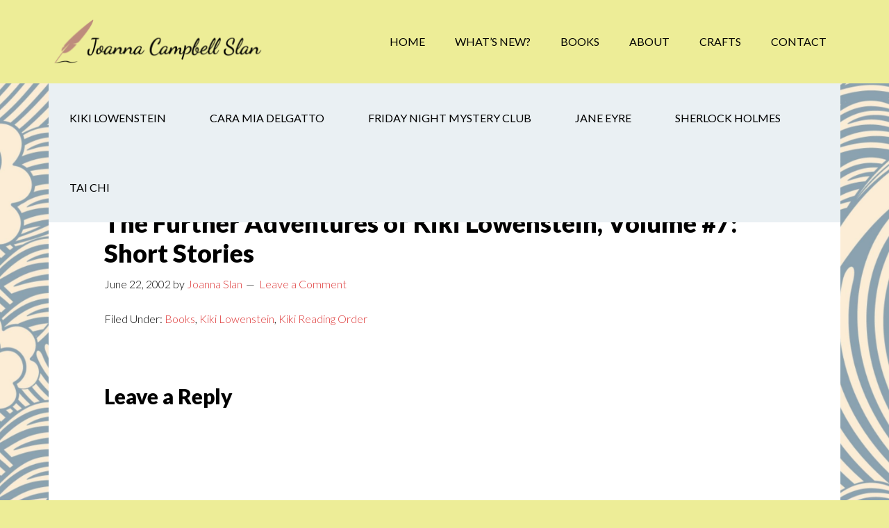

--- FILE ---
content_type: text/html; charset=UTF-8
request_url: https://joannacampbellslan.com/2002/06/22/the-further-adventures-of-kiki-lowenstein-volume-7-short-stories/
body_size: 14760
content:
<!DOCTYPE html>
<html lang="en-US" xmlns:fb="https://www.facebook.com/2008/fbml" xmlns:addthis="https://www.addthis.com/help/api-spec" >
<head >
<meta charset="UTF-8" />
<meta name="viewport" content="width=device-width, initial-scale=1" />
<script type="text/javascript">
!function(){var e={};e.g=function(){if("object"==typeof globalThis)return globalThis;try{return this||new Function("return this")()}catch(e){if("object"==typeof window)return window}}(),function(n){let{ampUrl:t,isCustomizePreview:r,isAmpDevMode:o,noampQueryVarName:s,noampQueryVarValue:i,disabledStorageKey:a,mobileUserAgents:c,regexRegex:u}=n;if("undefined"==typeof sessionStorage)return;const d=new RegExp(u);if(!c.some((e=>{const n=e.match(d);return!(!n||!new RegExp(n[1],n[2]).test(navigator.userAgent))||navigator.userAgent.includes(e)})))return;e.g.addEventListener("DOMContentLoaded",(()=>{const e=document.getElementById("amp-mobile-version-switcher");if(!e)return;e.hidden=!1;const n=e.querySelector("a[href]");n&&n.addEventListener("click",(()=>{sessionStorage.removeItem(a)}))}));const g=o&&["paired-browsing-non-amp","paired-browsing-amp"].includes(window.name);if(sessionStorage.getItem(a)||r||g)return;const m=new URL(location.href),h=new URL(t);h.hash=m.hash,m.searchParams.has(s)&&i===m.searchParams.get(s)?sessionStorage.setItem(a,"1"):h.href!==m.href&&(window.stop(),location.replace(h.href))}({"ampUrl":"https:\/\/joannacampbellslan.com\/2002\/06\/22\/the-further-adventures-of-kiki-lowenstein-volume-7-short-stories\/?amp=1","noampQueryVarName":"noamp","noampQueryVarValue":"mobile","disabledStorageKey":"amp_mobile_redirect_disabled","mobileUserAgents":["Mobile","Android","Silk\/","Kindle","BlackBerry","Opera Mini","Opera Mobi"],"regexRegex":"^\\/((?:.|\n)+)\\/([i]*)$","isCustomizePreview":false,"isAmpDevMode":false})}();
</script>
<meta name='robots' content='index, follow, max-image-preview:large, max-snippet:-1, max-video-preview:-1' />

	<!-- This site is optimized with the Yoast SEO plugin v19.13 - https://yoast.com/wordpress/plugins/seo/ -->
	<title>The Further Adventures of Kiki Lowenstein, Volume #7: Short Stories - Joanna Campbell Slan</title>
	<link rel="canonical" href="https://joannacampbellslan.com/2002/06/22/the-further-adventures-of-kiki-lowenstein-volume-7-short-stories/" />
	<meta property="og:locale" content="en_US" />
	<meta property="og:type" content="article" />
	<meta property="og:title" content="The Further Adventures of Kiki Lowenstein, Volume #7: Short Stories - Joanna Campbell Slan" />
	<meta property="og:url" content="https://joannacampbellslan.com/2002/06/22/the-further-adventures-of-kiki-lowenstein-volume-7-short-stories/" />
	<meta property="og:site_name" content="Joanna Campbell Slan" />
	<meta property="article:publisher" content="https://www.facebook.com/JoannaCampbellSlan/" />
	<meta property="article:published_time" content="2002-06-22T14:54:49+00:00" />
	<meta name="author" content="Joanna Slan" />
	<meta name="twitter:card" content="summary_large_image" />
	<meta name="twitter:label1" content="Written by" />
	<meta name="twitter:data1" content="Joanna Slan" />
	<script type="application/ld+json" class="yoast-schema-graph">{"@context":"https://schema.org","@graph":[{"@type":"Article","@id":"https://joannacampbellslan.com/2002/06/22/the-further-adventures-of-kiki-lowenstein-volume-7-short-stories/#article","isPartOf":{"@id":"https://joannacampbellslan.com/2002/06/22/the-further-adventures-of-kiki-lowenstein-volume-7-short-stories/"},"author":{"name":"Joanna Slan","@id":"https://joannacampbellslan.com/#/schema/person/e02df3991d8735d46799a50dcacce36c"},"headline":"The Further Adventures of Kiki Lowenstein, Volume #7: Short Stories","datePublished":"2002-06-22T14:54:49+00:00","dateModified":"2002-06-22T14:54:49+00:00","mainEntityOfPage":{"@id":"https://joannacampbellslan.com/2002/06/22/the-further-adventures-of-kiki-lowenstein-volume-7-short-stories/"},"wordCount":9,"commentCount":0,"publisher":{"@id":"https://joannacampbellslan.com/#organization"},"image":{"@id":"https://joannacampbellslan.com/2002/06/22/the-further-adventures-of-kiki-lowenstein-volume-7-short-stories/#primaryimage"},"thumbnailUrl":"","articleSection":["Books","Kiki Lowenstein","Kiki Reading Order"],"inLanguage":"en-US","potentialAction":[{"@type":"CommentAction","name":"Comment","target":["https://joannacampbellslan.com/2002/06/22/the-further-adventures-of-kiki-lowenstein-volume-7-short-stories/#respond"]}]},{"@type":"WebPage","@id":"https://joannacampbellslan.com/2002/06/22/the-further-adventures-of-kiki-lowenstein-volume-7-short-stories/","url":"https://joannacampbellslan.com/2002/06/22/the-further-adventures-of-kiki-lowenstein-volume-7-short-stories/","name":"The Further Adventures of Kiki Lowenstein, Volume #7: Short Stories - Joanna Campbell Slan","isPartOf":{"@id":"https://joannacampbellslan.com/#website"},"primaryImageOfPage":{"@id":"https://joannacampbellslan.com/2002/06/22/the-further-adventures-of-kiki-lowenstein-volume-7-short-stories/#primaryimage"},"image":{"@id":"https://joannacampbellslan.com/2002/06/22/the-further-adventures-of-kiki-lowenstein-volume-7-short-stories/#primaryimage"},"thumbnailUrl":"","datePublished":"2002-06-22T14:54:49+00:00","dateModified":"2002-06-22T14:54:49+00:00","breadcrumb":{"@id":"https://joannacampbellslan.com/2002/06/22/the-further-adventures-of-kiki-lowenstein-volume-7-short-stories/#breadcrumb"},"inLanguage":"en-US","potentialAction":[{"@type":"ReadAction","target":["https://joannacampbellslan.com/2002/06/22/the-further-adventures-of-kiki-lowenstein-volume-7-short-stories/"]}]},{"@type":"ImageObject","inLanguage":"en-US","@id":"https://joannacampbellslan.com/2002/06/22/the-further-adventures-of-kiki-lowenstein-volume-7-short-stories/#primaryimage","url":"","contentUrl":""},{"@type":"BreadcrumbList","@id":"https://joannacampbellslan.com/2002/06/22/the-further-adventures-of-kiki-lowenstein-volume-7-short-stories/#breadcrumb","itemListElement":[{"@type":"ListItem","position":1,"name":"Home","item":"https://joannacampbellslan.com/"},{"@type":"ListItem","position":2,"name":"Blog","item":"https://joannacampbellslan.com/blog/"},{"@type":"ListItem","position":3,"name":"The Further Adventures of Kiki Lowenstein, Volume #7: Short Stories"}]},{"@type":"WebSite","@id":"https://joannacampbellslan.com/#website","url":"https://joannacampbellslan.com/","name":"Joanna Campbell Slan","description":"Thanks for visiting the official website for New York Times and USA Today Bestselling Author and Winner of the Daphne du Maurier Award of Excellence, Joanna Campbell Slan.","publisher":{"@id":"https://joannacampbellslan.com/#organization"},"potentialAction":[{"@type":"SearchAction","target":{"@type":"EntryPoint","urlTemplate":"https://joannacampbellslan.com/?s={search_term_string}"},"query-input":"required name=search_term_string"}],"inLanguage":"en-US"},{"@type":"Organization","@id":"https://joannacampbellslan.com/#organization","name":"Joanna Campbell Slan","url":"https://joannacampbellslan.com/","logo":{"@type":"ImageObject","inLanguage":"en-US","@id":"https://joannacampbellslan.com/#/schema/logo/image/","url":"https://i0.wp.com/joannacampbellslan.com/wp-content/uploads/2013/08/JoannaOnTheBeach.jpg?fit=391%2C321&ssl=1","contentUrl":"https://i0.wp.com/joannacampbellslan.com/wp-content/uploads/2013/08/JoannaOnTheBeach.jpg?fit=391%2C321&ssl=1","width":391,"height":321,"caption":"Joanna Campbell Slan"},"image":{"@id":"https://joannacampbellslan.com/#/schema/logo/image/"},"sameAs":["https://www.facebook.com/JoannaCampbellSlan/"]},{"@type":"Person","@id":"https://joannacampbellslan.com/#/schema/person/e02df3991d8735d46799a50dcacce36c","name":"Joanna Slan","image":{"@type":"ImageObject","inLanguage":"en-US","@id":"https://joannacampbellslan.com/#/schema/person/image/","url":"https://secure.gravatar.com/avatar/7bfc91584b614209403087a98ff70472?s=96&d=identicon&r=g","contentUrl":"https://secure.gravatar.com/avatar/7bfc91584b614209403087a98ff70472?s=96&d=identicon&r=g","caption":"Joanna Slan"},"url":"https://joannacampbellslan.com/author/joannaslan-2/"}]}</script>
	<!-- / Yoast SEO plugin. -->


<link rel='dns-prefetch' href='//secure.gravatar.com' />
<link rel='dns-prefetch' href='//s7.addthis.com' />
<link rel='dns-prefetch' href='//fonts.googleapis.com' />
<link rel='dns-prefetch' href='//widgets.wp.com' />
<link rel='dns-prefetch' href='//jetpack.wordpress.com' />
<link rel='dns-prefetch' href='//s0.wp.com' />
<link rel='dns-prefetch' href='//public-api.wordpress.com' />
<link rel='dns-prefetch' href='//0.gravatar.com' />
<link rel='dns-prefetch' href='//1.gravatar.com' />
<link rel='dns-prefetch' href='//2.gravatar.com' />
<link rel='dns-prefetch' href='//i0.wp.com' />
<link rel="alternate" type="application/rss+xml" title="Joanna Campbell Slan &raquo; Feed" href="https://joannacampbellslan.com/feed/" />
<link rel="alternate" type="application/rss+xml" title="Joanna Campbell Slan &raquo; Comments Feed" href="https://joannacampbellslan.com/comments/feed/" />
<link rel="alternate" type="application/rss+xml" title="Joanna Campbell Slan &raquo; The Further Adventures of Kiki Lowenstein, Volume #7: Short Stories Comments Feed" href="https://joannacampbellslan.com/2002/06/22/the-further-adventures-of-kiki-lowenstein-volume-7-short-stories/feed/" />
<script type="text/javascript">
window._wpemojiSettings = {"baseUrl":"https:\/\/s.w.org\/images\/core\/emoji\/14.0.0\/72x72\/","ext":".png","svgUrl":"https:\/\/s.w.org\/images\/core\/emoji\/14.0.0\/svg\/","svgExt":".svg","source":{"concatemoji":"https:\/\/joannacampbellslan.com\/wp-includes\/js\/wp-emoji-release.min.js?ver=6.3.7"}};
/*! This file is auto-generated */
!function(i,n){var o,s,e;function c(e){try{var t={supportTests:e,timestamp:(new Date).valueOf()};sessionStorage.setItem(o,JSON.stringify(t))}catch(e){}}function p(e,t,n){e.clearRect(0,0,e.canvas.width,e.canvas.height),e.fillText(t,0,0);var t=new Uint32Array(e.getImageData(0,0,e.canvas.width,e.canvas.height).data),r=(e.clearRect(0,0,e.canvas.width,e.canvas.height),e.fillText(n,0,0),new Uint32Array(e.getImageData(0,0,e.canvas.width,e.canvas.height).data));return t.every(function(e,t){return e===r[t]})}function u(e,t,n){switch(t){case"flag":return n(e,"\ud83c\udff3\ufe0f\u200d\u26a7\ufe0f","\ud83c\udff3\ufe0f\u200b\u26a7\ufe0f")?!1:!n(e,"\ud83c\uddfa\ud83c\uddf3","\ud83c\uddfa\u200b\ud83c\uddf3")&&!n(e,"\ud83c\udff4\udb40\udc67\udb40\udc62\udb40\udc65\udb40\udc6e\udb40\udc67\udb40\udc7f","\ud83c\udff4\u200b\udb40\udc67\u200b\udb40\udc62\u200b\udb40\udc65\u200b\udb40\udc6e\u200b\udb40\udc67\u200b\udb40\udc7f");case"emoji":return!n(e,"\ud83e\udef1\ud83c\udffb\u200d\ud83e\udef2\ud83c\udfff","\ud83e\udef1\ud83c\udffb\u200b\ud83e\udef2\ud83c\udfff")}return!1}function f(e,t,n){var r="undefined"!=typeof WorkerGlobalScope&&self instanceof WorkerGlobalScope?new OffscreenCanvas(300,150):i.createElement("canvas"),a=r.getContext("2d",{willReadFrequently:!0}),o=(a.textBaseline="top",a.font="600 32px Arial",{});return e.forEach(function(e){o[e]=t(a,e,n)}),o}function t(e){var t=i.createElement("script");t.src=e,t.defer=!0,i.head.appendChild(t)}"undefined"!=typeof Promise&&(o="wpEmojiSettingsSupports",s=["flag","emoji"],n.supports={everything:!0,everythingExceptFlag:!0},e=new Promise(function(e){i.addEventListener("DOMContentLoaded",e,{once:!0})}),new Promise(function(t){var n=function(){try{var e=JSON.parse(sessionStorage.getItem(o));if("object"==typeof e&&"number"==typeof e.timestamp&&(new Date).valueOf()<e.timestamp+604800&&"object"==typeof e.supportTests)return e.supportTests}catch(e){}return null}();if(!n){if("undefined"!=typeof Worker&&"undefined"!=typeof OffscreenCanvas&&"undefined"!=typeof URL&&URL.createObjectURL&&"undefined"!=typeof Blob)try{var e="postMessage("+f.toString()+"("+[JSON.stringify(s),u.toString(),p.toString()].join(",")+"));",r=new Blob([e],{type:"text/javascript"}),a=new Worker(URL.createObjectURL(r),{name:"wpTestEmojiSupports"});return void(a.onmessage=function(e){c(n=e.data),a.terminate(),t(n)})}catch(e){}c(n=f(s,u,p))}t(n)}).then(function(e){for(var t in e)n.supports[t]=e[t],n.supports.everything=n.supports.everything&&n.supports[t],"flag"!==t&&(n.supports.everythingExceptFlag=n.supports.everythingExceptFlag&&n.supports[t]);n.supports.everythingExceptFlag=n.supports.everythingExceptFlag&&!n.supports.flag,n.DOMReady=!1,n.readyCallback=function(){n.DOMReady=!0}}).then(function(){return e}).then(function(){var e;n.supports.everything||(n.readyCallback(),(e=n.source||{}).concatemoji?t(e.concatemoji):e.wpemoji&&e.twemoji&&(t(e.twemoji),t(e.wpemoji)))}))}((window,document),window._wpemojiSettings);
</script>
<style type="text/css">
img.wp-smiley,
img.emoji {
	display: inline !important;
	border: none !important;
	box-shadow: none !important;
	height: 1em !important;
	width: 1em !important;
	margin: 0 0.07em !important;
	vertical-align: -0.1em !important;
	background: none !important;
	padding: 0 !important;
}
</style>
	<link rel='stylesheet' id='all-css-0471388163ae9d52142d45610dfd2ea5' href='https://joannacampbellslan.com/_static/??-eJytk89OwzAMxl+ILEIwJg6ICxInTjzAlCZua5rEUZwwlafHLUMM0Krx55bE/n62Pzl6l5SlWCAWnXztMLIGw6Nismi8Qgmytsy6lSxldsAUYH4w3q8CxpWcz/TvMc+XinsM/AuWjcw/lHBvMnzTlB4CyES19JRVyqS5jP4jD6P11cEbwiEX3Xiyg/LYZJPHffbSAN6MVIvqMrpj7CfWARwa8NKMSA8vSfSQlYfO2PFToaNyiR3eF7ujtsXZqGDQQ/ZYQDF2UdWkWspBrGGG8jb/R852jh2lylNDNLDqZFUgj2IsBKzhEMbSni34AitJLVyySReLrZ4CnXbsJ5t6ChNf8IGc+TuIPdrhfyhq3ts/s3ZNp9oswoV9txQSRSHzCctuaf4eYto75w4SRAfRolzu6c44N+rHCcS6qeidfJACXI4in6AkYwcdyNVJ5HEA/vKTvmqkSOlR1iHPAbevtH/e7ig7cYN5m2ojdi6O9F5/MmR/nnJvw8355mq93mzWF9evOp0Czw==' type='text/css' media='all' />
<style id='author-pro-inline-css'>


		.site-header {
			background-color: #eded97;
		}

		.genesis-nav-menu a,
		.genesis-nav-menu > .current-menu-item > a,
		.nav-primary:hover .genesis-nav-menu > li > a:focus,
		.nav-primary:hover .genesis-nav-menu > li > a:hover,
		.site-header,
		.site-title a,
		.site-title a:focus,
		.site-title a:hover {
			color: #000000;
		}

		.nav-primary:hover .genesis-nav-menu > li > a {
			color: #323232;
		}
		

		hr {
			border-color: #ffffff;
		}

		.content .widget-full .featuredpage,
		.footer-widgets .wrap,
		.site-footer .wrap,
		.widget-full .featured-content .widget-title {
			background-color: #2476bf;
			color: #ffffff;
		}

		@media only screen and ( min-width: 981px ) {
			.genesis-nav-menu .sub-menu,
			.genesis-nav-menu .sub-menu li a,
			.nav-primary:hover .sub-menu li a,
			.nav-secondary .genesis-nav-menu .current-menu-item > a,
			.nav-secondary .genesis-nav-menu .sub-menu .current-menu-item > a:hover,
			.nav-secondary .genesis-nav-menu .sub-menu a,
			.nav-secondary .genesis-nav-menu a:hover {
				background-color: #2476bf;
				color: #ffffff;
			}

			.nav-primary:hover .sub-menu li a:focus,
			.nav-primary:hover .sub-menu li a:hover {
				color: #ffffff;
			}
		}

		.footer-widgets .widget-title,
		.footer-widgets .wrap a,
		.site-footer .wrap a,
		.content .widget-full .featuredpage a:focus,
		.content .widget-full .featuredpage a:hover,
		.content .widget-full .featuredpage .entry-title a,
		.content .widget-full .featuredpage .more-link {
			color: #ffffff;
		}

		.content .widget-full .featuredpage .more-link {
			border-color: #ffffff;
		}

		.content .widget-full .featuredpage .more-link:focus,
		.content .widget-full .featuredpage .more-link:hover {
			background-color: #ffffff;
			color: #000000;
		}

		.content .widget-full .featuredpage .entry-title a:focus,
		.content .widget-full .featuredpage .entry-title a:hover {
			color: #e1e1e1;
		}

		

		a,
		.archive-pagination li a:hover,
		.archive-pagination .active a,
		.entry-title a:hover,
		.footer-widgets a:hover,
		.site-footer a:hover {
			color: #dd3333;
		}

		div .book-featured-text-banner,
		.nav-secondary .genesis-nav-menu .highlight > a {
			background-color: #dd3333;
			color: #ffffff;
		}

		
</style>
<style id='wp-block-library-inline-css'>
.has-text-align-justify{text-align:justify;}
</style>
<style id='tropicalista-pdfembed-style-inline-css'>
.wp-block-tropicalista-pdfembed{height:500px;min-height:500px}

</style>
<style id='classic-theme-styles-inline-css'>
/*! This file is auto-generated */
.wp-block-button__link{color:#fff;background-color:#32373c;border-radius:9999px;box-shadow:none;text-decoration:none;padding:calc(.667em + 2px) calc(1.333em + 2px);font-size:1.125em}.wp-block-file__button{background:#32373c;color:#fff;text-decoration:none}
</style>
<style id='global-styles-inline-css'>
body{--wp--preset--color--black: #000000;--wp--preset--color--cyan-bluish-gray: #abb8c3;--wp--preset--color--white: #ffffff;--wp--preset--color--pale-pink: #f78da7;--wp--preset--color--vivid-red: #cf2e2e;--wp--preset--color--luminous-vivid-orange: #ff6900;--wp--preset--color--luminous-vivid-amber: #fcb900;--wp--preset--color--light-green-cyan: #7bdcb5;--wp--preset--color--vivid-green-cyan: #00d084;--wp--preset--color--pale-cyan-blue: #8ed1fc;--wp--preset--color--vivid-cyan-blue: #0693e3;--wp--preset--color--vivid-purple: #9b51e0;--wp--preset--gradient--vivid-cyan-blue-to-vivid-purple: linear-gradient(135deg,rgba(6,147,227,1) 0%,rgb(155,81,224) 100%);--wp--preset--gradient--light-green-cyan-to-vivid-green-cyan: linear-gradient(135deg,rgb(122,220,180) 0%,rgb(0,208,130) 100%);--wp--preset--gradient--luminous-vivid-amber-to-luminous-vivid-orange: linear-gradient(135deg,rgba(252,185,0,1) 0%,rgba(255,105,0,1) 100%);--wp--preset--gradient--luminous-vivid-orange-to-vivid-red: linear-gradient(135deg,rgba(255,105,0,1) 0%,rgb(207,46,46) 100%);--wp--preset--gradient--very-light-gray-to-cyan-bluish-gray: linear-gradient(135deg,rgb(238,238,238) 0%,rgb(169,184,195) 100%);--wp--preset--gradient--cool-to-warm-spectrum: linear-gradient(135deg,rgb(74,234,220) 0%,rgb(151,120,209) 20%,rgb(207,42,186) 40%,rgb(238,44,130) 60%,rgb(251,105,98) 80%,rgb(254,248,76) 100%);--wp--preset--gradient--blush-light-purple: linear-gradient(135deg,rgb(255,206,236) 0%,rgb(152,150,240) 100%);--wp--preset--gradient--blush-bordeaux: linear-gradient(135deg,rgb(254,205,165) 0%,rgb(254,45,45) 50%,rgb(107,0,62) 100%);--wp--preset--gradient--luminous-dusk: linear-gradient(135deg,rgb(255,203,112) 0%,rgb(199,81,192) 50%,rgb(65,88,208) 100%);--wp--preset--gradient--pale-ocean: linear-gradient(135deg,rgb(255,245,203) 0%,rgb(182,227,212) 50%,rgb(51,167,181) 100%);--wp--preset--gradient--electric-grass: linear-gradient(135deg,rgb(202,248,128) 0%,rgb(113,206,126) 100%);--wp--preset--gradient--midnight: linear-gradient(135deg,rgb(2,3,129) 0%,rgb(40,116,252) 100%);--wp--preset--font-size--small: 13px;--wp--preset--font-size--medium: 20px;--wp--preset--font-size--large: 36px;--wp--preset--font-size--x-large: 42px;--wp--preset--spacing--20: 0.44rem;--wp--preset--spacing--30: 0.67rem;--wp--preset--spacing--40: 1rem;--wp--preset--spacing--50: 1.5rem;--wp--preset--spacing--60: 2.25rem;--wp--preset--spacing--70: 3.38rem;--wp--preset--spacing--80: 5.06rem;--wp--preset--shadow--natural: 6px 6px 9px rgba(0, 0, 0, 0.2);--wp--preset--shadow--deep: 12px 12px 50px rgba(0, 0, 0, 0.4);--wp--preset--shadow--sharp: 6px 6px 0px rgba(0, 0, 0, 0.2);--wp--preset--shadow--outlined: 6px 6px 0px -3px rgba(255, 255, 255, 1), 6px 6px rgba(0, 0, 0, 1);--wp--preset--shadow--crisp: 6px 6px 0px rgba(0, 0, 0, 1);}:where(.is-layout-flex){gap: 0.5em;}:where(.is-layout-grid){gap: 0.5em;}body .is-layout-flow > .alignleft{float: left;margin-inline-start: 0;margin-inline-end: 2em;}body .is-layout-flow > .alignright{float: right;margin-inline-start: 2em;margin-inline-end: 0;}body .is-layout-flow > .aligncenter{margin-left: auto !important;margin-right: auto !important;}body .is-layout-constrained > .alignleft{float: left;margin-inline-start: 0;margin-inline-end: 2em;}body .is-layout-constrained > .alignright{float: right;margin-inline-start: 2em;margin-inline-end: 0;}body .is-layout-constrained > .aligncenter{margin-left: auto !important;margin-right: auto !important;}body .is-layout-constrained > :where(:not(.alignleft):not(.alignright):not(.alignfull)){max-width: var(--wp--style--global--content-size);margin-left: auto !important;margin-right: auto !important;}body .is-layout-constrained > .alignwide{max-width: var(--wp--style--global--wide-size);}body .is-layout-flex{display: flex;}body .is-layout-flex{flex-wrap: wrap;align-items: center;}body .is-layout-flex > *{margin: 0;}body .is-layout-grid{display: grid;}body .is-layout-grid > *{margin: 0;}:where(.wp-block-columns.is-layout-flex){gap: 2em;}:where(.wp-block-columns.is-layout-grid){gap: 2em;}:where(.wp-block-post-template.is-layout-flex){gap: 1.25em;}:where(.wp-block-post-template.is-layout-grid){gap: 1.25em;}.has-black-color{color: var(--wp--preset--color--black) !important;}.has-cyan-bluish-gray-color{color: var(--wp--preset--color--cyan-bluish-gray) !important;}.has-white-color{color: var(--wp--preset--color--white) !important;}.has-pale-pink-color{color: var(--wp--preset--color--pale-pink) !important;}.has-vivid-red-color{color: var(--wp--preset--color--vivid-red) !important;}.has-luminous-vivid-orange-color{color: var(--wp--preset--color--luminous-vivid-orange) !important;}.has-luminous-vivid-amber-color{color: var(--wp--preset--color--luminous-vivid-amber) !important;}.has-light-green-cyan-color{color: var(--wp--preset--color--light-green-cyan) !important;}.has-vivid-green-cyan-color{color: var(--wp--preset--color--vivid-green-cyan) !important;}.has-pale-cyan-blue-color{color: var(--wp--preset--color--pale-cyan-blue) !important;}.has-vivid-cyan-blue-color{color: var(--wp--preset--color--vivid-cyan-blue) !important;}.has-vivid-purple-color{color: var(--wp--preset--color--vivid-purple) !important;}.has-black-background-color{background-color: var(--wp--preset--color--black) !important;}.has-cyan-bluish-gray-background-color{background-color: var(--wp--preset--color--cyan-bluish-gray) !important;}.has-white-background-color{background-color: var(--wp--preset--color--white) !important;}.has-pale-pink-background-color{background-color: var(--wp--preset--color--pale-pink) !important;}.has-vivid-red-background-color{background-color: var(--wp--preset--color--vivid-red) !important;}.has-luminous-vivid-orange-background-color{background-color: var(--wp--preset--color--luminous-vivid-orange) !important;}.has-luminous-vivid-amber-background-color{background-color: var(--wp--preset--color--luminous-vivid-amber) !important;}.has-light-green-cyan-background-color{background-color: var(--wp--preset--color--light-green-cyan) !important;}.has-vivid-green-cyan-background-color{background-color: var(--wp--preset--color--vivid-green-cyan) !important;}.has-pale-cyan-blue-background-color{background-color: var(--wp--preset--color--pale-cyan-blue) !important;}.has-vivid-cyan-blue-background-color{background-color: var(--wp--preset--color--vivid-cyan-blue) !important;}.has-vivid-purple-background-color{background-color: var(--wp--preset--color--vivid-purple) !important;}.has-black-border-color{border-color: var(--wp--preset--color--black) !important;}.has-cyan-bluish-gray-border-color{border-color: var(--wp--preset--color--cyan-bluish-gray) !important;}.has-white-border-color{border-color: var(--wp--preset--color--white) !important;}.has-pale-pink-border-color{border-color: var(--wp--preset--color--pale-pink) !important;}.has-vivid-red-border-color{border-color: var(--wp--preset--color--vivid-red) !important;}.has-luminous-vivid-orange-border-color{border-color: var(--wp--preset--color--luminous-vivid-orange) !important;}.has-luminous-vivid-amber-border-color{border-color: var(--wp--preset--color--luminous-vivid-amber) !important;}.has-light-green-cyan-border-color{border-color: var(--wp--preset--color--light-green-cyan) !important;}.has-vivid-green-cyan-border-color{border-color: var(--wp--preset--color--vivid-green-cyan) !important;}.has-pale-cyan-blue-border-color{border-color: var(--wp--preset--color--pale-cyan-blue) !important;}.has-vivid-cyan-blue-border-color{border-color: var(--wp--preset--color--vivid-cyan-blue) !important;}.has-vivid-purple-border-color{border-color: var(--wp--preset--color--vivid-purple) !important;}.has-vivid-cyan-blue-to-vivid-purple-gradient-background{background: var(--wp--preset--gradient--vivid-cyan-blue-to-vivid-purple) !important;}.has-light-green-cyan-to-vivid-green-cyan-gradient-background{background: var(--wp--preset--gradient--light-green-cyan-to-vivid-green-cyan) !important;}.has-luminous-vivid-amber-to-luminous-vivid-orange-gradient-background{background: var(--wp--preset--gradient--luminous-vivid-amber-to-luminous-vivid-orange) !important;}.has-luminous-vivid-orange-to-vivid-red-gradient-background{background: var(--wp--preset--gradient--luminous-vivid-orange-to-vivid-red) !important;}.has-very-light-gray-to-cyan-bluish-gray-gradient-background{background: var(--wp--preset--gradient--very-light-gray-to-cyan-bluish-gray) !important;}.has-cool-to-warm-spectrum-gradient-background{background: var(--wp--preset--gradient--cool-to-warm-spectrum) !important;}.has-blush-light-purple-gradient-background{background: var(--wp--preset--gradient--blush-light-purple) !important;}.has-blush-bordeaux-gradient-background{background: var(--wp--preset--gradient--blush-bordeaux) !important;}.has-luminous-dusk-gradient-background{background: var(--wp--preset--gradient--luminous-dusk) !important;}.has-pale-ocean-gradient-background{background: var(--wp--preset--gradient--pale-ocean) !important;}.has-electric-grass-gradient-background{background: var(--wp--preset--gradient--electric-grass) !important;}.has-midnight-gradient-background{background: var(--wp--preset--gradient--midnight) !important;}.has-small-font-size{font-size: var(--wp--preset--font-size--small) !important;}.has-medium-font-size{font-size: var(--wp--preset--font-size--medium) !important;}.has-large-font-size{font-size: var(--wp--preset--font-size--large) !important;}.has-x-large-font-size{font-size: var(--wp--preset--font-size--x-large) !important;}
.wp-block-navigation a:where(:not(.wp-element-button)){color: inherit;}
:where(.wp-block-post-template.is-layout-flex){gap: 1.25em;}:where(.wp-block-post-template.is-layout-grid){gap: 1.25em;}
:where(.wp-block-columns.is-layout-flex){gap: 2em;}:where(.wp-block-columns.is-layout-grid){gap: 2em;}
.wp-block-pullquote{font-size: 1.5em;line-height: 1.6;}
</style>
<link rel='stylesheet' id='dashicons-css' href='https://joannacampbellslan.com/wp-includes/css/dashicons.min.css?ver=6.3.7' media='all' />
<link crossorigin="anonymous" rel='stylesheet' id='google-fonts-css' href='//fonts.googleapis.com/css?family=Lato%3A300%2C400%2C900%2C400italic&#038;ver=1.2.4' media='all' />
<script src='https://joannacampbellslan.com/wp-includes/js/jquery/jquery.min.js?ver=3.7.0' id='jquery-core-js'></script>
<script type='text/javascript'  src='https://joannacampbellslan.com/_static/??-eJyVjF0KgCAQhC+Ubj9UT9FZxBbb0K1cJbp9El0gGJiH+b6B61DE1ucFBbaSM2O8v1KBXDQJdSDWm1RQYLtzQk5w+OyIBdDIrWS3ZLyiMr4vlkV+CbKaiMWYw9SMQzu2Q9fXDwysOPg='></script>
<script id='media-video-jwt-bridge-js-extra'>
var videopressAjax = {"ajaxUrl":"https:\/\/joannacampbellslan.com\/wp-admin\/admin-ajax.php","bridgeUrl":"https:\/\/joannacampbellslan.com\/wp-content\/plugins\/jetpack\/jetpack_vendor\/automattic\/jetpack-videopress\/src\/..\/build\/lib\/videopress-token-bridge.js","post_id":"3670"};
</script>
<script src='https://joannacampbellslan.com/wp-content/plugins/jetpack/jetpack_vendor/automattic/jetpack-videopress/src/../build/lib/videopress-token-bridge.js?ver=0.10.1' id='media-video-jwt-bridge-js'></script>
<script src='https://s7.addthis.com/js/300/addthis_widget.js?ver=6.3.7#pubid=wp-c610ed80d5b5bead38a1aa1836c047a4' id='addthis_widget-js'></script>
<link rel="https://api.w.org/" href="https://joannacampbellslan.com/wp-json/" /><link rel="alternate" type="application/json" href="https://joannacampbellslan.com/wp-json/wp/v2/posts/3670" /><link rel="EditURI" type="application/rsd+xml" title="RSD" href="https://joannacampbellslan.com/xmlrpc.php?rsd" />
<meta name="generator" content="WordPress 6.3.7" />
<link rel='shortlink' href='https://wp.me/p7ffTF-Xc' />
<link rel="alternate" type="application/json+oembed" href="https://joannacampbellslan.com/wp-json/oembed/1.0/embed?url=https%3A%2F%2Fjoannacampbellslan.com%2F2002%2F06%2F22%2Fthe-further-adventures-of-kiki-lowenstein-volume-7-short-stories%2F" />
<link rel="alternate" type="text/xml+oembed" href="https://joannacampbellslan.com/wp-json/oembed/1.0/embed?url=https%3A%2F%2Fjoannacampbellslan.com%2F2002%2F06%2F22%2Fthe-further-adventures-of-kiki-lowenstein-volume-7-short-stories%2F&#038;format=xml" />
<style type="text/css">
		ul.cnss-social-icon li.cn-fa-icon a{background-color:#0a0a0a!important;}
		ul.cnss-social-icon li.cn-fa-icon a:hover{background-color:#333333!important;color:#ffffff!important;}
		</style><meta name="generator" content="Site Kit by Google 1.108.0" />            <!-- MailerLite Universal -->
            <script>
                (function (m, a, i, l, e, r) {
                    m['MailerLiteObject'] = e;

                    function f() {
                        var c = {a: arguments, q: []};
                        var r = this.push(c);
                        return "number" != typeof r ? r : f.bind(c.q);
                    }

                    f.q = f.q || [];
                    m[e] = m[e] || f.bind(f.q);
                    m[e].q = m[e].q || f.q;
                    r = a.createElement(i);
                    var _ = a.getElementsByTagName(i)[0];
                    r.async = 1;
                    r.src = l + '?' + (~~(new Date().getTime() / 10000000));
                    _.parentNode.insertBefore(r, _);
                })(window, document, 'script', 'https://static.mailerlite.com/js/universal.js', 'ml');

                var ml_account = ml('accounts', '1602384', 'f3d2x2q0x5', 'load');
            </script>
            <!-- End MailerLite Universal -->
        	<style>img#wpstats{display:none}</style>
		<link rel="pingback" href="https://joannacampbellslan.com/xmlrpc.php" />
<!-- MailerLite Universal -->
<script>
(function(m,a,i,l,e,r){ m['MailerLiteObject']=e;function f(){
var c={ a:arguments,q:[]};var r=this.push(c);return "number"!=typeof r?r:f.bind(c.q);}
f.q=f.q||[];m[e]=m[e]||f.bind(f.q);m[e].q=m[e].q||f.q;r=a.createElement(i);
var _=a.getElementsByTagName(i)[0];r.async=1;r.src=l+'?v'+(~~(new Date().getTime()/1000000));
_.parentNode.insertBefore(r,_);})(window, document, 'script', 'https://static.mailerlite.com/js/universal.js', 'ml');
 
var ml_account = ml('accounts', '1602384', 'f3d2x2q0x5', 'load');
</script>
<!-- End MailerLite Universal -->
<meta name="p:domain_verify" content="f1675486ba281c34e7109d51aa5d4b95"/><style type="text/css">.site-title a { background: url(https://joannacampbellslan.com/wp-content/uploads/2021/07/cropped-PNG-1.png) no-repeat !important; }</style>
<style type="text/css">.recentcomments a{display:inline !important;padding:0 !important;margin:0 !important;}</style><style type="text/css" id="custom-background-css">
body.custom-background { background-color: #eded97; background-image: url("https://joannacampbellslan.com/wp-content/uploads/2021/07/waves-background.jpg"); background-position: center center; background-size: cover; background-repeat: no-repeat; background-attachment: fixed; }
</style>
	<link rel="amphtml" href="https://joannacampbellslan.com/2002/06/22/the-further-adventures-of-kiki-lowenstein-volume-7-short-stories/?amp=1"><style>#amp-mobile-version-switcher{left:0;position:absolute;width:100%;z-index:100}#amp-mobile-version-switcher>a{background-color:#444;border:0;color:#eaeaea;display:block;font-family:-apple-system,BlinkMacSystemFont,Segoe UI,Roboto,Oxygen-Sans,Ubuntu,Cantarell,Helvetica Neue,sans-serif;font-size:16px;font-weight:600;padding:15px 0;text-align:center;text-decoration:none}#amp-mobile-version-switcher>a:active,#amp-mobile-version-switcher>a:focus,#amp-mobile-version-switcher>a:hover{text-decoration:underline}</style><link rel="alternate" type="text/html" media="only screen and (max-width: 640px)" href="https://joannacampbellslan.com/2002/06/22/the-further-adventures-of-kiki-lowenstein-volume-7-short-stories/?amp=1"><script data-cfasync="false" type="text/javascript">if (window.addthis_product === undefined) { window.addthis_product = "wpp"; } if (window.wp_product_version === undefined) { window.wp_product_version = "wpp-6.2.7"; } if (window.addthis_share === undefined) { window.addthis_share = {}; } if (window.addthis_config === undefined) { window.addthis_config = {"data_track_clickback":true,"ignore_server_config":true,"ui_atversion":300}; } if (window.addthis_layers === undefined) { window.addthis_layers = {}; } if (window.addthis_layers_tools === undefined) { window.addthis_layers_tools = []; } else {  } if (window.addthis_plugin_info === undefined) { window.addthis_plugin_info = {"info_status":"enabled","cms_name":"WordPress","plugin_name":"Share Buttons by AddThis","plugin_version":"6.2.7","plugin_mode":"WordPress","anonymous_profile_id":"wp-c610ed80d5b5bead38a1aa1836c047a4","page_info":{"template":"posts","post_type":""},"sharing_enabled_on_post_via_metabox":false}; } 
                    (function() {
                      var first_load_interval_id = setInterval(function () {
                        if (typeof window.addthis !== 'undefined') {
                          window.clearInterval(first_load_interval_id);
                          if (typeof window.addthis_layers !== 'undefined' && Object.getOwnPropertyNames(window.addthis_layers).length > 0) {
                            window.addthis.layers(window.addthis_layers);
                          }
                          if (Array.isArray(window.addthis_layers_tools)) {
                            for (i = 0; i < window.addthis_layers_tools.length; i++) {
                              window.addthis.layers(window.addthis_layers_tools[i]);
                            }
                          }
                        }
                     },1000)
                    }());
                </script><link rel="icon" href="https://i0.wp.com/joannacampbellslan.com/wp-content/uploads/2022/04/cropped-gurdle-in-color-1.webp?fit=32%2C32&#038;ssl=1" sizes="32x32" />
<link rel="icon" href="https://i0.wp.com/joannacampbellslan.com/wp-content/uploads/2022/04/cropped-gurdle-in-color-1.webp?fit=192%2C192&#038;ssl=1" sizes="192x192" />
<link rel="apple-touch-icon" href="https://i0.wp.com/joannacampbellslan.com/wp-content/uploads/2022/04/cropped-gurdle-in-color-1.webp?fit=180%2C180&#038;ssl=1" />
<meta name="msapplication-TileImage" content="https://i0.wp.com/joannacampbellslan.com/wp-content/uploads/2022/04/cropped-gurdle-in-color-1.webp?fit=270%2C270&#038;ssl=1" />
<style type="text/css" id="wp-custom-css">.widget-full .featured-content .entry-title {
    font-size: 48px;
    font-size: 3.2rem;
    text-transform: uppercase;
}

#genesis-content > article > div > div.is-layout-flow.wp-block-query > ul > li.wp-block-post.post-4984.post.type-post.status-publish.format-standard.has-post-thumbnail.category-blog.category-kiki-lowenstein.category-new.tag-kiki-lowenstein.entry, #genesis-content > article > div > div.is-layout-flow.wp-block-query > ul > li.wp-block-post.post-840.post.type-post.status-publish.format-standard.has-post-thumbnail.category-new.entry{
	list-style: none !important;
}</style></head>
<body class="post-template-default single single-post postid-3670 single-format-standard custom-background custom-header header-image header-full-width full-width-content genesis-breadcrumbs-hidden genesis-footer-widgets-visible"><div class="site-container"><ul class="genesis-skip-link"><li><a href="#genesis-content" class="screen-reader-shortcut"> Skip to main content</a></li><li><a href="#genesis-nav-secondary" class="screen-reader-shortcut"> Skip to secondary navigation</a></li><li><a href="#genesis-footer-widgets" class="screen-reader-shortcut"> Skip to footer</a></li></ul><header class="site-header"><div class="wrap"><div class="title-area"><p class="site-title"><a href="https://joannacampbellslan.com/">Joanna Campbell Slan</a></p><p class="site-description">Thanks for visiting the official website for New York Times and USA Today Bestselling Author and Winner of the Daphne du Maurier Award of Excellence, Joanna Campbell Slan.</p></div><nav class="nav-primary" aria-label="Main" id="genesis-nav-primary"><div class="wrap"><ul id="menu-main-navigation" class="menu genesis-nav-menu menu-primary js-superfish"><li id="menu-item-70" class="menu-item menu-item-type-custom menu-item-object-custom menu-item-home menu-item-70"><a href="https://joannacampbellslan.com/"><span >Home</span></a></li>
<li id="menu-item-4313" class="menu-item menu-item-type-post_type menu-item-object-page menu-item-4313"><a href="https://joannacampbellslan.com/whats-new/"><span >What’s New?</span></a></li>
<li id="menu-item-4263" class="menu-item menu-item-type-post_type menu-item-object-page menu-item-has-children menu-item-4263"><a href="https://joannacampbellslan.com/books-series/"><span >Books</span></a>
<ul class="sub-menu">
	<li id="menu-item-4622" class="menu-item menu-item-type-post_type menu-item-object-page menu-item-4622"><a href="https://joannacampbellslan.com/kiki-lowenstein-mystery-series/"><span >Kiki Lowenstein Mystery Series</span></a></li>
	<li id="menu-item-4574" class="menu-item menu-item-type-post_type menu-item-object-page menu-item-4574"><a href="https://joannacampbellslan.com/cara-mia-delgatto-mystery-series-gallery/"><span >Cara Mia Delgatto Mystery Series</span></a></li>
	<li id="menu-item-4536" class="menu-item menu-item-type-post_type menu-item-object-page menu-item-4536"><a href="https://joannacampbellslan.com/the-sherlock-holmes-fantasy-thriller-gallery/"><span >Sherlock Holmes Fantasy Thriller</span></a></li>
	<li id="menu-item-4535" class="menu-item menu-item-type-post_type menu-item-object-page menu-item-4535"><a href="https://joannacampbellslan.com/the-jane-eyre-chronicles-gallery/"><span >Jane Eyre Chronicles</span></a></li>
	<li id="menu-item-4537" class="menu-item menu-item-type-post_type menu-item-object-page menu-item-4537"><a href="https://joannacampbellslan.com/the-friday-night-mystery-club-gallery/"><span >The Friday Night Mystery Club</span></a></li>
	<li id="menu-item-4566" class="menu-item menu-item-type-post_type menu-item-object-page menu-item-4566"><a href="https://joannacampbellslan.com/tai-chi-cozy-mystery-series-gallery/"><span >Tai Chi Cozy Mystery</span></a></li>
	<li id="menu-item-4571" class="menu-item menu-item-type-post_type menu-item-object-page menu-item-4571"><a href="https://joannacampbellslan.com/non-fiction-gallery/"><span >Non-Fiction</span></a></li>
</ul>
</li>
<li id="menu-item-71" class="menu-item menu-item-type-custom menu-item-object-custom menu-item-has-children menu-item-71"><a href="#about"><span >About</span></a>
<ul class="sub-menu">
	<li id="menu-item-905" class="menu-item menu-item-type-post_type menu-item-object-page menu-item-905"><a href="https://joannacampbellslan.com/biography/"><span >Biography</span></a></li>
	<li id="menu-item-1049" class="menu-item menu-item-type-post_type menu-item-object-page menu-item-1049"><a href="https://joannacampbellslan.com/media-appearances/"><span >Media &#038; Appearances</span></a></li>
	<li id="menu-item-4312" class="menu-item menu-item-type-post_type menu-item-object-page menu-item-4312"><a href="https://joannacampbellslan.com/my-world/"><span >Gallery</span></a></li>
	<li id="menu-item-998" class="menu-item menu-item-type-post_type menu-item-object-page menu-item-998"><a href="https://joannacampbellslan.com/media-kit/"><span >Media Kit</span></a></li>
</ul>
</li>
<li id="menu-item-74" class="menu-item menu-item-type-custom menu-item-object-custom menu-item-has-children menu-item-74"><a href="https://joannacampbellslan.com/crafts/"><span >Crafts</span></a>
<ul class="sub-menu">
	<li id="menu-item-949" class="menu-item menu-item-type-post_type menu-item-object-page menu-item-949"><a href="https://joannacampbellslan.com/zentangle/"><span >Zentangle</span></a></li>
	<li id="menu-item-975" class="menu-item menu-item-type-post_type menu-item-object-page menu-item-975"><a href="https://joannacampbellslan.com/scrapbooking/"><span >Scrapbooking</span></a></li>
	<li id="menu-item-4374" class="menu-item menu-item-type-post_type menu-item-object-page menu-item-4374"><a href="https://joannacampbellslan.com/portfolio/"><span >Portfolio</span></a></li>
</ul>
</li>
<li id="menu-item-4271" class="menu-item menu-item-type-post_type menu-item-object-page menu-item-4271"><a href="https://joannacampbellslan.com/contact/"><span >Contact</span></a></li>
</ul></div></nav></div></header><div class="site-inner"><nav class="nav-secondary" aria-label="Secondary" id="genesis-nav-secondary"><div class="wrap"><ul id="menu-footer" class="menu genesis-nav-menu menu-secondary js-superfish"><li id="menu-item-4623" class="menu-item menu-item-type-post_type menu-item-object-page menu-item-4623"><a href="https://joannacampbellslan.com/kiki-lowenstein-mystery-series/"><span >Kiki Lowenstein</span></a></li>
<li id="menu-item-4575" class="menu-item menu-item-type-post_type menu-item-object-page menu-item-4575"><a href="https://joannacampbellslan.com/cara-mia-delgatto-mystery-series-gallery/"><span >Cara Mia Delgatto</span></a></li>
<li id="menu-item-4540" class="menu-item menu-item-type-post_type menu-item-object-page menu-item-4540"><a href="https://joannacampbellslan.com/the-friday-night-mystery-club-gallery/"><span >Friday Night Mystery Club</span></a></li>
<li id="menu-item-4538" class="menu-item menu-item-type-post_type menu-item-object-page menu-item-4538"><a href="https://joannacampbellslan.com/the-jane-eyre-chronicles-gallery/"><span >Jane Eyre</span></a></li>
<li id="menu-item-4539" class="menu-item menu-item-type-post_type menu-item-object-page menu-item-4539"><a href="https://joannacampbellslan.com/the-sherlock-holmes-fantasy-thriller-gallery/"><span >Sherlock Holmes</span></a></li>
<li id="menu-item-5434" class="menu-item menu-item-type-post_type menu-item-object-page menu-item-5434"><a href="https://joannacampbellslan.com/tai-chi-cozy-mystery-series-gallery/"><span >Tai Chi</span></a></li>
</ul></div></nav><div class="content-sidebar-wrap"><main class="content" id="genesis-content"><article class="post-3670 post type-post status-publish format-standard has-post-thumbnail category-books category-kiki-lowenstein category-kiki-reading-order entry" aria-label="The Further Adventures of Kiki Lowenstein, Volume #7: Short Stories"><header class="entry-header"><h1 class="entry-title">The Further Adventures of Kiki Lowenstein, Volume #7: Short Stories</h1>
<p class="entry-meta"><time class="entry-time">June 22, 2002</time> by <span class="entry-author"><a href="https://joannacampbellslan.com/author/joannaslan-2/" class="entry-author-link" rel="author"><span class="entry-author-name">Joanna Slan</span></a></span> <span class="entry-comments-link"><a href="https://joannacampbellslan.com/2002/06/22/the-further-adventures-of-kiki-lowenstein-volume-7-short-stories/?noamp=mobile#respond">Leave a Comment</a></span> </p></header><div class="entry-content"><div class="at-above-post addthis_tool" data-url="https://joannacampbellslan.com/2002/06/22/the-further-adventures-of-kiki-lowenstein-volume-7-short-stories/"></div><!-- AddThis Advanced Settings above via filter on the_content --><!-- AddThis Advanced Settings below via filter on the_content --><!-- AddThis Advanced Settings generic via filter on the_content --><!-- AddThis Share Buttons above via filter on the_content --><!-- AddThis Share Buttons below via filter on the_content --><div class="at-below-post addthis_tool" data-url="https://joannacampbellslan.com/2002/06/22/the-further-adventures-of-kiki-lowenstein-volume-7-short-stories/"></div><!-- AddThis Share Buttons generic via filter on the_content --><!--<rdf:RDF xmlns:rdf="http://www.w3.org/1999/02/22-rdf-syntax-ns#"
			xmlns:dc="http://purl.org/dc/elements/1.1/"
			xmlns:trackback="http://madskills.com/public/xml/rss/module/trackback/">
		<rdf:Description rdf:about="https://joannacampbellslan.com/2002/06/22/the-further-adventures-of-kiki-lowenstein-volume-7-short-stories/"
    dc:identifier="https://joannacampbellslan.com/2002/06/22/the-further-adventures-of-kiki-lowenstein-volume-7-short-stories/"
    dc:title="The Further Adventures of Kiki Lowenstein, Volume #7: Short Stories"
    trackback:ping="https://joannacampbellslan.com/2002/06/22/the-further-adventures-of-kiki-lowenstein-volume-7-short-stories/trackback/" />
</rdf:RDF>-->
</div><footer class="entry-footer"><p class="entry-meta"><span class="entry-categories">Filed Under: <a href="https://joannacampbellslan.com/category/books/" rel="category tag">Books</a>, <a href="https://joannacampbellslan.com/category/kiki-lowenstein/" rel="category tag">Kiki Lowenstein</a>, <a href="https://joannacampbellslan.com/category/kiki-reading-order/" rel="category tag">Kiki Reading Order</a></span> </p></footer></article><h2 class="screen-reader-text">Reader Interactions</h2>
		<div id="respond" class="comment-respond">
							<h3 id="reply-title" class="comment-reply-title">Leave a Reply					<small><a rel="nofollow" id="cancel-comment-reply-link" href="/2002/06/22/the-further-adventures-of-kiki-lowenstein-volume-7-short-stories/#respond" style="display:none;">Cancel reply</a></small>
				</h3>
						<form id="commentform" class="comment-form">
				<iframe
					title="Comment Form"
					src="https://jetpack.wordpress.com/jetpack-comment/?blogid=107070383&#038;postid=3670&#038;comment_registration=0&#038;require_name_email=1&#038;stc_enabled=1&#038;stb_enabled=1&#038;show_avatars=1&#038;avatar_default=identicon&#038;greeting=Leave+a+Reply&#038;jetpack_comments_nonce=5e29da90d3&#038;greeting_reply=Leave+a+Reply+to+%25s&#038;color_scheme=light&#038;lang=en_US&#038;jetpack_version=11.7.3&#038;show_cookie_consent=10&#038;has_cookie_consent=0&#038;token_key=%3Bnormal%3B&#038;sig=de03284949f4796def3980e2d7d53a3fd92b110b#parent=https%3A%2F%2Fjoannacampbellslan.com%2F2002%2F06%2F22%2Fthe-further-adventures-of-kiki-lowenstein-volume-7-short-stories%2F"
											name="jetpack_remote_comment"
						style="width:100%; height: 430px; border:0;"
										class="jetpack_remote_comment"
					id="jetpack_remote_comment"
					sandbox="allow-same-origin allow-top-navigation allow-scripts allow-forms allow-popups"
				>
									</iframe>
									<!--[if !IE]><!-->
					<script>
						document.addEventListener('DOMContentLoaded', function () {
							var commentForms = document.getElementsByClassName('jetpack_remote_comment');
							for (var i = 0; i < commentForms.length; i++) {
								commentForms[i].allowTransparency = false;
								commentForms[i].scrolling = 'no';
							}
						});
					</script>
					<!--<![endif]-->
							</form>
		</div>

		
		<input type="hidden" name="comment_parent" id="comment_parent" value="" />

		</main></div></div><div class="footer-widgets" id="genesis-footer-widgets"><h2 class="genesis-sidebar-title screen-reader-text">Footer</h2><div class="wrap"><div class="widget-area footer-widgets-1 footer-widget-area"><section id="cnss_widget-3" class="widget widget_cnss_widget"><div class="widget-wrap"><h3 class="widgettitle widget-title">CONNECT WITH ME ON SOCIAL MEDIA</h3>
<ul id="" class="cnss-social-icon " style="text-align:left; text-align:-webkit-left; align-self:start; margin: 0 auto;">		<li class="cn-fa-facebook cn-fa-icon " style="display:inline-block;"><a class="" target="_blank" href="https://www.facebook.com/JoannaCampbellSlan" title="Facebook" style="width:48px;height:48px;padding:8px 0;margin:2px;color: #ffffff;border-radius: 0%;"><i title="Facebook" style="font-size:32px;" class="fa fa-facebook"></i></a></li>		<li class="cn-fa-twitter cn-fa-icon " style="display:inline-block;"><a class="" target="_blank" href="https://twitter.com/JoannaSlan" title="Twitter" style="width:48px;height:48px;padding:8px 0;margin:2px;color: #ffffff;border-radius: 0%;"><i title="Twitter" style="font-size:32px;" class="fa fa-twitter"></i></a></li>		<li class="cn-fa-linkedin cn-fa-icon " style="display:inline-block;"><a class="" target="_blank" href="https://www.linkedin.com/in/JoannaSlan/" title="LinkedIn" style="width:48px;height:48px;padding:8px 0;margin:2px;color: #ffffff;border-radius: 0%;"><i title="LinkedIn" style="font-size:32px;" class="fa fa-linkedin"></i></a></li>		<li class="cn-fa-pinterest cn-fa-icon " style="display:inline-block;"><a class="" target="_blank" href="https://www.pinterest.com/joannaslan/_created/" title="Pinterest" style="width:48px;height:48px;padding:8px 0;margin:2px;color: #ffffff;border-radius: 0%;"><i title="Pinterest" style="font-size:32px;" class="fab fa-pinterest"></i></a></li>		<li class="cn-fa-good-reads cn-fa-icon " style="display:inline-block;"><a class="" target="_blank" href="https://www.goodreads.com/author/show/62815.Joanna_Campbell_Slan" title="Good reads" style="width:48px;height:48px;padding:8px 0;margin:2px;color: #ffffff;border-radius: 0%;"><i title="Good reads" style="font-size:32px;" class="fab fa-goodreads"></i></a></li></ul>
	
	</div></section>
<section id="text-1016" class="widget widget_text"><div class="widget-wrap">			<div class="textwidget"><p><a title="BookBub" href="https://www.bookbub.com/authors/joanna-campbell-slan"><img decoding="async" loading="lazy" class="lazyloaded alignnone" src="https://i0.wp.com/joannacampbellslan.com/wp-content/uploads/2022/12/follow-on-bookbub-1.webp?resize=222%2C40&#038;ssl=1" alt="" width="222" height="40" data-ll-status="loaded" data-recalc-dims="1" /></a></p>
<p>Joanna is represented by JABberwocky<br />
Literary Agency <a href="tel:9173883010">917-388-3010</a> <a href="https://awfulagent.com">https://awfulagent.com</a></p>
</div>
		</div></section>
</div><div class="widget-area footer-widgets-2 footer-widget-area"><section id="media_image-3" class="widget widget_media_image"><div class="widget-wrap"><h3 class="widgettitle widget-title">LOVE AUDIOBOOKS?</h3>
<a href="https://amzn.to/3ERMGY1"><img width="300" height="300" src="https://i0.wp.com/joannacampbellslan.com/wp-content/uploads/2022/12/tear-down-and-die-audio-1.jpg?fit=300%2C300&amp;ssl=1" class="image wp-image-4620  attachment-medium size-medium" alt="" decoding="async" style="max-width: 100%; height: auto;" title="LOVE AUDIOBOOKS?" loading="lazy" srcset="https://i0.wp.com/joannacampbellslan.com/wp-content/uploads/2022/12/tear-down-and-die-audio-1.jpg?w=500&amp;ssl=1 500w, https://i0.wp.com/joannacampbellslan.com/wp-content/uploads/2022/12/tear-down-and-die-audio-1.jpg?resize=300%2C300&amp;ssl=1 300w, https://i0.wp.com/joannacampbellslan.com/wp-content/uploads/2022/12/tear-down-and-die-audio-1.jpg?resize=150%2C150&amp;ssl=1 150w, https://i0.wp.com/joannacampbellslan.com/wp-content/uploads/2022/12/tear-down-and-die-audio-1.jpg?resize=400%2C400&amp;ssl=1 400w, https://i0.wp.com/joannacampbellslan.com/wp-content/uploads/2022/12/tear-down-and-die-audio-1.jpg?resize=200%2C200&amp;ssl=1 200w" sizes="(max-width: 300px) 100vw, 300px" data-attachment-id="4620" data-permalink="https://joannacampbellslan.com/tear-down-and-die-audio-2/" data-orig-file="https://i0.wp.com/joannacampbellslan.com/wp-content/uploads/2022/12/tear-down-and-die-audio-1.jpg?fit=500%2C500&amp;ssl=1" data-orig-size="500,500" data-comments-opened="1" data-image-meta="{&quot;aperture&quot;:&quot;0&quot;,&quot;credit&quot;:&quot;&quot;,&quot;camera&quot;:&quot;&quot;,&quot;caption&quot;:&quot;&quot;,&quot;created_timestamp&quot;:&quot;0&quot;,&quot;copyright&quot;:&quot;&quot;,&quot;focal_length&quot;:&quot;0&quot;,&quot;iso&quot;:&quot;0&quot;,&quot;shutter_speed&quot;:&quot;0&quot;,&quot;title&quot;:&quot;&quot;,&quot;orientation&quot;:&quot;0&quot;}" data-image-title="tear down and die audio" data-image-description="" data-image-caption="" data-medium-file="https://i0.wp.com/joannacampbellslan.com/wp-content/uploads/2022/12/tear-down-and-die-audio-1.jpg?fit=300%2C300&amp;ssl=1" data-large-file="https://i0.wp.com/joannacampbellslan.com/wp-content/uploads/2022/12/tear-down-and-die-audio-1.jpg?fit=500%2C500&amp;ssl=1" /></a></div></section>
</div><div class="widget-area footer-widgets-3 footer-widget-area"><section id="search-1005" class="widget widget_search"><div class="widget-wrap"><h3 class="widgettitle widget-title">LOOKING FOR SOMETHING SPECIFIC?</h3>
<form class="search-form" method="get" action="https://joannacampbellslan.com/" role="search"><label class="search-form-label screen-reader-text" for="searchform-1">Search this website</label><input class="search-form-input" type="search" name="s" id="searchform-1" placeholder="Search this website"><input class="search-form-submit" type="submit" value="Search"><meta content="https://joannacampbellslan.com/?s={s}"></form></div></section>
<section id="text-1017" class="widget widget_text"><div class="widget-wrap"><h3 class="widgettitle widget-title">THANKS FOR VISITING MY SITE!</h3>
			<div class="textwidget"><p>I hope you find it interesting! Your privacy is important to me. Read the <a href="https://joannacampbellslan.com/privacy-policy/" target="_blank" rel="noopener">privacy policy here</a>. Read the <a href="https://joannacampbellslan.com/cookie-policy/" target="_blank" rel="noopener">Cookie policy here</a>. I hope you find the site useful! Thanks &#8211; Joanna</p>
</div>
		</div></section>
</div></div></div><footer class="site-footer"><div class="wrap"><p>Copyright &#x000A9;&nbsp;2026 · All Rights Reserved by Joanna Campbell Slan</p></div></footer></div>		<div id="amp-mobile-version-switcher" hidden>
			<a rel="" href="https://joannacampbellslan.com/2002/06/22/the-further-adventures-of-kiki-lowenstein-volume-7-short-stories/?amp=1">
				Go to mobile version			</a>
		</div>

				<script id='wbg-front-js-extra'>
var wbgAdminScriptObj = {"ajaxurl":"https:\/\/joannacampbellslan.com\/wp-admin\/admin-ajax.php","modalWidth":"700"};
</script>
<script id='author-responsive-menu-js-extra'>
var genesis_responsive_menu = {"mainMenu":"Menu","subMenu":"Submenu","menuClasses":{"combine":[".nav-primary",".nav-secondary"]}};
</script>
<script type='text/javascript'  src='https://joannacampbellslan.com/_static/??-eJylkt1KAzEQhV/INBTE0gvxVi98Bkmy02S6k0zMJC3t05utelFol0UhEBjOd+ZXH7PC5KgNIHrf32eDctINteMCq4hptZcHfVcVuckCmXCpxtKV0nGqkKrO1DymroaajRv1R7fQtiENOgeunH6+OdaxJXaj6AGlTql/[base64]/Xm6XGz3W4f118lVVz4'></script>

		<!--[if IE]>
		<script type="text/javascript">
			if ( 0 === window.location.hash.indexOf( '#comment-' ) ) {
				// window.location.reload() doesn't respect the Hash in IE
				window.location.hash = window.location.hash;
			}
		</script>
		<![endif]-->
		<script type="text/javascript">
			(function () {
				var comm_par_el = document.getElementById( 'comment_parent' ),
					comm_par = ( comm_par_el && comm_par_el.value ) ? comm_par_el.value : '',
					frame = document.getElementById( 'jetpack_remote_comment' ),
					tellFrameNewParent;

				tellFrameNewParent = function () {
					if ( comm_par ) {
						frame.src = "https://jetpack.wordpress.com/jetpack-comment/?blogid=107070383&postid=3670&comment_registration=0&require_name_email=1&stc_enabled=1&stb_enabled=1&show_avatars=1&avatar_default=identicon&greeting=Leave+a+Reply&jetpack_comments_nonce=5e29da90d3&greeting_reply=Leave+a+Reply+to+%25s&color_scheme=light&lang=en_US&jetpack_version=11.7.3&show_cookie_consent=10&has_cookie_consent=0&token_key=%3Bnormal%3B&sig=de03284949f4796def3980e2d7d53a3fd92b110b#parent=https%3A%2F%2Fjoannacampbellslan.com%2F2002%2F06%2F22%2Fthe-further-adventures-of-kiki-lowenstein-volume-7-short-stories%2F" + '&replytocom=' + parseInt( comm_par, 10 ).toString();
					} else {
						frame.src = "https://jetpack.wordpress.com/jetpack-comment/?blogid=107070383&postid=3670&comment_registration=0&require_name_email=1&stc_enabled=1&stb_enabled=1&show_avatars=1&avatar_default=identicon&greeting=Leave+a+Reply&jetpack_comments_nonce=5e29da90d3&greeting_reply=Leave+a+Reply+to+%25s&color_scheme=light&lang=en_US&jetpack_version=11.7.3&show_cookie_consent=10&has_cookie_consent=0&token_key=%3Bnormal%3B&sig=de03284949f4796def3980e2d7d53a3fd92b110b#parent=https%3A%2F%2Fjoannacampbellslan.com%2F2002%2F06%2F22%2Fthe-further-adventures-of-kiki-lowenstein-volume-7-short-stories%2F";
					}
				};

				
				if ( 'undefined' !== typeof addComment ) {
					addComment._Jetpack_moveForm = addComment.moveForm;

					addComment.moveForm = function ( commId, parentId, respondId, postId ) {
						var returnValue = addComment._Jetpack_moveForm( commId, parentId, respondId, postId ),
							cancelClick, cancel;

						if ( false === returnValue ) {
							cancel = document.getElementById( 'cancel-comment-reply-link' );
							cancelClick = cancel.onclick;
							cancel.onclick = function () {
								var cancelReturn = cancelClick.call( this );
								if ( false !== cancelReturn ) {
									return cancelReturn;
								}

								if ( ! comm_par ) {
									return cancelReturn;
								}

								comm_par = 0;

								tellFrameNewParent();

								return cancelReturn;
							};
						}

						if ( comm_par == parentId ) {
							return returnValue;
						}

						comm_par = parentId;

						tellFrameNewParent();

						return returnValue;
					};
				}

				
				// Do the post message bit after the dom has loaded.
				document.addEventListener( 'DOMContentLoaded', function () {
					var iframe_url = "https:\/\/jetpack.wordpress.com";
					if ( window.postMessage ) {
						if ( document.addEventListener ) {
							window.addEventListener( 'message', function ( event ) {
								var origin = event.origin.replace( /^http:\/\//i, 'https://' );
								if ( iframe_url.replace( /^http:\/\//i, 'https://' ) !== origin ) {
									return;
								}
								frame.style.height = event.data + 'px';
							});
						} else if ( document.attachEvent ) {
							window.attachEvent( 'message', function ( event ) {
								var origin = event.origin.replace( /^http:\/\//i, 'https://' );
								if ( iframe_url.replace( /^http:\/\//i, 'https://' ) !== origin ) {
									return;
								}
								frame.style.height = event.data + 'px';
							});
						}
					}
				})

			})();
		</script>

			<script src='https://stats.wp.com/e-202603.js' defer></script>
	<script>
		_stq = window._stq || [];
		_stq.push([ 'view', {v:'ext',blog:'107070383',post:'3670',tz:'-5',srv:'joannacampbellslan.com',j:'1:11.7.3'} ]);
		_stq.push([ 'clickTrackerInit', '107070383', '3670' ]);
	</script></body></html>
